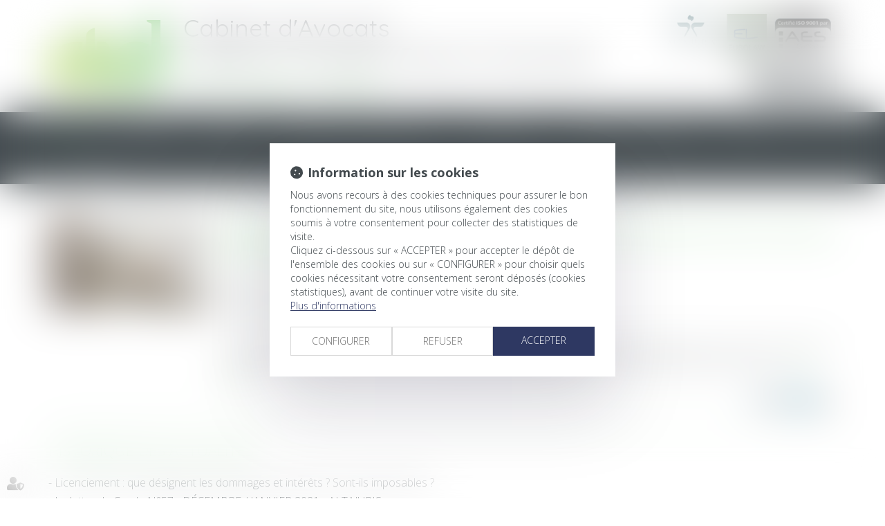

--- FILE ---
content_type: text/css
request_url: https://skins.azko.fr/cadoret/cadoret.css?v=20251126-1500_20230426-164735
body_size: 9875
content:
@import"https://fonts.googleapis.com/css?family=Open+Sans:400,300,300italic,400italic,600,600italic,700,700italic,800,800italic&display=swap";@import"https://fonts.googleapis.com/css?family=Quicksand:400,300,700&display=swap";*{font-family:"Open Sans",sans-serif;color:#434a4e}a{transition:all .3s ease-in-out 0s;color:#48b74b}b,strong{font-weight:600}.container{max-width:1170px;width:100%}.clear_both{clear:both}a:hover,a:focus{text-decoration:none;color:#d6d6d6}ul,ol{list-style:none;padding-left:0px}.pagedefaut ul li:before{content:"- "}.filArianeLabel{float:left;color:#434a4e;padding:8px 2px 0 5px;font-size:11px}.breadcrumb{padding:3px 0;background:none;border-radius:0}.breadcrumb>li a{color:#434a4e;display:inline-block;font-size:11px;padding-top:5px}.breadcrumb>li+li:before{color:#434a4e;content:">";padding:0 5px}.headerContents{background-color:rgba(66,74,78,.15);margin-bottom:20px;padding-bottom:20px;padding-top:20px}.btnSubmit{font:300 20px "Raleway",sans-serif;text-transform:uppercase;background-color:#48b74b;border:none;color:#fff;text-shadow:0 -1px 0 rgba(0,0,0,.25)}.btnSubmit:hover,.btnSubmit:focus,.btnSubmit:active,.btnSubmit.active,.btnSubmit.disabled,.btnSubmit[disabled]{transition-property:all;transition-duration:400ms;transition-timing-function:ease-in-out;color:#fff;background-position:0 -15px;border:none;background-color:#757575}.container.bloc404{margin-top:20px}.container.bloc404 .btnSubmit{margin-top:20px}h1,h2,h3,h4,h5{text-align:left}.Top{margin-top:20px}#Logo.col-md-1{padding-right:0px}#Logo a{background:rgba(0,0,0,0) url("img/sprite.png") no-repeat scroll 2px 9px;display:block;height:117px;width:174px}#baseLine .baselineTitre{font-family:"Quicksand",sans-serif;padding:0px;color:#434a4e;font-weight:400;font-size:35px;margin-bottom:0px;margin-top:0px;line-height:41px}#baseLine .baselineVille{font-family:"Quicksand",sans-serif;color:#48b74b;font-weight:300;font-size:28px;margin-top:5px}h1{padding-bottom:15px;color:#48b74b;font-size:24px;font-weight:300;margin-top:10px;text-transform:uppercase;text-align:left}h2{padding-left:0px;font-size:22px;color:#434a4e;font-weight:300;text-align:left}h3{text-align:left;padding:10px;padding-left:0;font-size:20px;color:#434a4e;font-weight:300}h4{text-align:left}ul.menuSocial{float:right;height:45px;list-style:outside none none;margin-bottom:0;margin-left:0;margin-top:15px;padding-left:0;text-align:right}ul.menuSocial li{display:inline-block}ul.menuSocial li a{display:block;height:40px;text-decoration:none;width:38px}a.btn_gplus{background:url("img/sprite.png") no-repeat -125px -108px}a.btn_linkedin{background:url("img/sprite.png") no-repeat -80px -108px}a.btn_facebook{background:url("img/sprite.png") no-repeat 4px -108px}a.btn_twitter{background:url("img/sprite.png") no-repeat -38px -108px}a.btn_facebook:hover,a.btn_twitter:hover,a.btn_linkedin:hover,a.btn_gplus:hover{opacity:.5}.FondMenu{background-color:#424a4e;margin-top:20px}.navbar-default{background-color:transparent;border:medium none}.navbar{border-radius:0;margin-bottom:0px}.navbar-default .navbar-nav>li>a{color:#fff}.navbar-nav>li>a{padding-bottom:15px;padding-top:15px;line-height:44px}.nav>li>a{color:#fff;font-size:16px;text-transform:uppercase;font-weight:300;padding:4px 25px}.navbar-default .navbar-nav>.active>a,.navbar-default .navbar-nav>.active>a:hover,.navbar-default .navbar-nav>.active>a:focus{background:none;color:#48b74b}.nav>li:first-child>a{padding-left:0;margin-left:0}.nav>li:last-child>a{padding-right:0;padding-left:34px;margin-right:0}.navbar-collapse{padding-left:0px;padding-right:0px}ul.nav{width:100%}.navbar-default .navbar-nav>li>a:hover,.navbar-default .navbar-nav>li>a:focus{color:#48b74b}.navbar-default .navbar-nav>.open>a,.navbar-default .navbar-nav>.open>a:hover,.navbar-default .navbar-nav>.open>a:focus{background:none;color:#48b74b}.dropdown-menu>li>a{color:#fff;text-transform:uppercase;font-size:16px;font-weight:300;padding-right:50px}.dropdown-menu{background-clip:padding-box;background-color:rgba(66,74,78,.8);border:none;box-shadow:0 6px 12px rgba(0,0,0,.1)}.dropdown-menu>li>a:hover,.dropdown-menu>li>a:focus{background-color:transparent;color:#48b74b}.dropdown-menu>li>a:hover{margin-left:10px}.dropdown-menu>.active>a,.dropdown-menu>.active>a:hover,.dropdown-menu>.active>a:focus{background-color:rgba(0,0,0,0);color:#48b74b}.visible-xs{background-color:#48b74b}.navbar-default .navbar-brand{color:#fff;font-size:20px;text-transform:uppercase}.navbar-toggle{background-color:#fff;background-image:none;border:1px solid transparent;border-radius:4px;float:none;margin-bottom:8px;margin-right:15px;margin-top:8px;padding:9px 10px;position:relative}.navbar-default .navbar-toggle .icon-bar{background-color:#48b74b}.content_diaporama img{width:50%}.content_diaporama .diaporamaItemTexte{border-top:1px solid #48b74b;display:block;float:left;font-family:"Quicksand",sans-serif;font-size:22px;font-weight:300;margin-left:56px;max-width:45%;width:100%}.content_diaporama .diaporamaItemTexte a.diapoTitre{color:#48b74b;margin-bottom:21px;display:block;margin-top:27px;font-size:30px;text-transform:none;font-weight:400;font-family:"Quicksand",sans-serif}.content_diaporama .diaporamaItemTexte a.diapoContact{color:#434a4e;margin-bottom:0px;margin-top:28px;font-size:18px;text-transform:none;font-family:"Quicksand",sans-serif;display:block;transition:all .3s ease-in-out 0s}.content_diaporama .diaporamaItemTexte a.diapoContact:before{height:23px;display:inline-block;content:" ";width:35px;background:url("img/sprite.png") no-repeat 0px -256px}.content_diaporama .diaporamaItemTexte a.diapoContact:hover{color:#48b74b}.content_diaporama .diaporamaItemTexte a.diapoContact:hover:before{background:url("img/sprite.png") no-repeat 0px -283px;transition:all .3s ease-in-out 0s}.carousel-control.left{display:none}.carousel-control{opacity:1}.carousel-control:hover{opacity:.5}.carousel-control.right{background-image:linear-gradient(to right, rgba(0, 0, 0, 0) 0px, rgba(0, 0, 0, 0) 100%);background-repeat:no-repeat;background:url("img/sprite.png") no-repeat scroll 54px -210px rgba(0,0,0,0);display:block;height:33px;margin-left:8px;margin-top:171px;overflow:hidden;width:86px}footer{margin-top:32px}.fondCoul1{background-color:#434a4e}.footer1{padding-top:30px;padding-bottom:30px}.footer1 .col-md-8{border-right:1px dotted #48b74b;padding-right:40px;padding-bottom:30px}.footer1 .col-md-4{padding-left:40px}.footer1 ul.menuSocial{margin-top:20px}.footer1 .ActusSliderTitre{color:#48b74b;font-size:18px;text-transform:uppercase}#footeractus_slider h4 a{color:#fff;display:block;font-size:14px;font-weight:400;text-transform:uppercase;overflow:hidden;text-overflow:ellipsis;white-space:nowrap;width:100%}#footeractus_slider .carousel-inner .article .actu_texte{color:#fff;font-size:14px;font-weight:300}#footeractus_slider .carousel-control.right{display:none}#footeractus_slider .actu_readmore{display:inline;text-transform:uppercase}#footeractus_slider .carousel-indicators{display:none}.menufooter1 ul li{width:50%;float:left;margin:0px;padding:0px 0px 0px 0px}.menufooter1 ul li a{color:#fff;font-weight:300;font-size:14px;margin:0px;padding:0px;transition:all .3s ease-in-out 0s}.menufooter1 ul li a:hover{color:#48b74b;padding-left:0;transition:all .3s ease-in-out 0s}.ResoPied .menuSocial{float:left}.ResoPied .menuSocial li a{height:34px}.ResoPied .menuSocial a.btn_twitter{background:url("img/sprite.png") no-repeat scroll -38px -164px}.ResoPied .menuSocial a.btn_gplus{background:url("img/sprite.png") no-repeat scroll -125px -164px}.ResoPied .menuSocial a.btn_facebook{background:url("img/sprite.png") no-repeat scroll 4px -164px}.ResoPied .menuSocial a.btn_linkedin{background:url("img/sprite.png") no-repeat -80px -164px}.fondCoul2{background-color:rgba(66,74,78,.15)}.footer2{padding-top:30px;padding-bottom:30px;font-size:14px;font-weight:400}.footer2 iframe.mapFrame{width:100%}.footer2 h3{color:#48b74b;font-size:18px;text-transform:uppercase;padding-left:0px;margin:0;padding-top:0}.footer2 .footMap{padding-top:10px}.footer3 a{display:block;text-align:right;color:#434a4e;font-size:12px}.texte{color:#434a4e;text-align:justify;font-size:16px;font-weight:300}.texte a{font-size:16px;text-decoration:none;color:#434a4e}.texte a:hover,.texte a:focus{text-decoration:none;color:#48b74b}.Accueil .TexteIntro{padding-top:50px;padding-bottom:50px;clear:both}.Accueil .TexteIntro a:hover{color:#434a4e}.Accueil .TexteIntro a{color:#48b74b}.Accueil .TexteIntro h3{padding-left:0px;font-size:30px;color:#434a4e;font-weight:300;text-align:left}.Accueil h1 a{margin-bottom:21px}.Accueil h2{margin-top:10px;padding-bottom:15px}.Accueil h1 a,.Accueil h2 a{color:#48b74b;font-size:26px;text-transform:uppercase;font-weight:500;font-family:"Quicksand",sans-serif}.Accueil .pagedefaut h1:after,.Accueil .pagedefaut h2:after{background-color:#48b74b;content:" ";display:block;height:5px;margin-top:20px;transition:all .4s ease-in-out;width:148px}.Accueil .pagedefaut h1:hover:after,.Accueil .pagedefaut h2:hover:after{background-color:#434a4e;transition:all .4s ease-in-out;width:250px}.Accueil .pagedefaut h1 a:hover,.Accueil .pagedefaut h2 a:hover{color:#434a4e}.Accueil section.AccueilDomaineAvocat .BlocGauche{float:left;width:46%}.Accueil section.AccueilDomaineAvocat .BlocDroite{float:right;margin-right:85px;width:40%}.Accueil section.AccueilDomaineAvocat .BlocDroite{margin-right:0}.Accueil section.AccueilDomaineAvocat .BlocGauche ul.ListeGauche{width:40%;float:left;margin-right:10px;text-align:left}.Accueil section.AccueilDomaineAvocat .BlocGauche ul.ListeDroite{width:57%;float:left;margin-right:0;text-align:left}.Accueil section.AccueilDomaineAvocat .BlocGauche a.Voir,.Accueil section.AccueilDomaineAvocat .BlocDroite a.Voir{display:block;clear:both;color:#48b74b}.Accueil section.AccueilDomaineAvocat .BlocGauche a.Voir:hover,.Accueil section.AccueilDomaineAvocat .BlocDroite a.Voir:hover{color:#434a4e}.Accueil section.AccueilDomaineAvocat .BlocGauche a.Voir:before,.Accueil section.AccueilDomaineAvocat .BlocDroite a.Voir:before{background-color:#48b74b;content:" ";display:inline-block;height:5px;margin-top:20px;transition:all .4s ease-in-out;width:50px;line-height:3px;margin-right:10px}.Accueil section.AccueilDomaineAvocat .BlocGauche a.Voir:hover:before,.Accueil section.AccueilDomaineAvocat .BlocDroite a.Voir:hover:before{background-color:#434a4e;width:150px}.Accueil section.AccueilDomaineAvocat .BlocDroite ul.ListeGauche{width:51%;float:left;margin-right:25px;text-align:left}.Accueil section.AccueilDomaineAvocat .BlocDroite ul.ListeDroite{width:40%;float:left;margin-right:0;text-align:left}.Equipe .container.sousMenu{display:none}.Equipe .content_ficheavocat{float:left;margin-bottom:30px;text-align:center;width:324px}.content_ficheavocat:nth-child(2n){margin-left:80px;margin-right:80px}.ficheHeader h3{color:#48b74b;font-size:18px;font-weight:300;margin-bottom:0;text-align:center;text-transform:uppercase}.ficheHeader h3:hover{color:#434a4e}.ficheContent img{padding-bottom:20px;width:132px}.content_ficheavocat img{margin:auto}.ficheContent h4{border-bottom:1px solid #48b74b;color:#434a4e;font-size:16px;font-weight:300;margin-bottom:10px;margin-top:0;padding-bottom:10px;text-align:center;text-transform:uppercase}.ficheContent{border-bottom:1px solid #48b74b;font-size:16px;font-weight:300;padding-bottom:20px;padding-top:20px}.ficheContent a{font-size:16px;font-weight:300;color:#434a4e}.ficheContent a:hover{color:#48b74b}.ficheFooter{padding-top:15px}.ficheFooter a.contact,.ficheFooter a.moreinfo{color:#48b74b;font-size:16px;font-weight:300;margin-bottom:5px}.ficheFooter a.contact:hover,.ficheFooter a.moreinfo:hover{color:#434a4e}.ficheFooter .contact{display:block;width:100%}.ficheFooter a.contact:before,.ficheFooter a.moreinfo:before{content:">>";display:inline-block;font-size:18px;font-weight:500;height:25px;width:37px;transition:all .3s ease-in-out 0s}.ficheFooter a.contact:hover:before{transition:all .3s ease-in-out 0s;content:"❯" "❯"}.content_ficheavocat.Cadoret .ficheContent{border:none}.AvocatDetails .BlocGauche,.AvocatDetails .BlocMid{float:left;margin-top:25px;width:auto;margin-right:30px;text-align:inherit}.AvocatDetails .BlocMid{flex:5;-webkit-flex:5}.AvocatDetails .BlocDroite{float:left;max-width:882px;flex:3;-webkit-flex:3;margin-top:23px}.AvocatDetails h1{padding-bottom:8px;margin-bottom:0;margin-top:0px}.AvocatDetails h2{font-size:16px;margin:0;font-weight:300;padding:0 0 16px 0;color:#434a4e}.AvocatDetails h3{font-size:20px;margin:0;font-weight:300;padding:10px 0 15px 0;color:#48b74b}.AvocatDetails .pagedefaut .BlocDroite ul li:before,.AvocatDetails .pagedefaut .BlocMid ul li:before{content:"> ";transition:all .3s ease-in-out 0s}.AvocatDetails .pagedefaut .BlocDroite ul li:hover:before{transition:all .3s ease-in-out 0s;padding-left:10px;color:#48b74b}.AvocatDetails .pagedefaut .BlocGauche img{margin-bottom:20px}.AvocatDetails .pagedefaut .BlocGauche a{display:block;color:#48b74b;font-size:16px;font-weight:300;margin-bottom:5px}.AvocatDetails .pagedefaut .BlocGauche a:hover{color:#434a4e}.AvocatDetails .pagedefaut .BlocGauche a:before{content:">>";display:inline-block;font-size:18px;font-weight:500;height:25px;width:30px;transition:all .3s ease-in-out 0s}.AvocatDetails .pagedefaut .BlocGauche a:hover:before{transition:all .3s ease-in-out 0s;content:">>"}body.denis .mainPage .sectionTop{margin-top:25px}body.denis .mainPage .sectionTop .blocLeft{flex:1;-webkit-flex:1;margin-right:30px}body.denis .mainPage .sectionTop .blocLeft .image img{margin-bottom:20px}body.denis .mainPage .sectionTop .blocLeft .texte a{display:block;color:#48b74b;font-size:16px;font-weight:300;margin-bottom:5px}body.denis .mainPage .sectionTop .blocLeft .texte a:before{content:">>";display:inline-block;font-size:18px;font-weight:500;height:25px;width:30px;transition:all .3s ease-in-out 0s}body.denis .mainPage .sectionTop .blocMid{flex:2;-webkit-flex:2}body.denis .mainPage .sectionTop .blocMid .texte h1,body.denis .mainPage .sectionTop .blocMid .texte h2,body.denis .mainPage .sectionTop .blocMid .texte h3,body.denis .mainPage .sectionTop .blocRight .texte h3{margin:0;padding-top:0}body.denis .mainPage .sectionTop .blocMid .texte h2{margin-bottom:65px}body.denis .mainPage .sectionTop .blocMid .texte ul li:before{display:none}body.denis .mainPage .sectionTop .blocRight{flex:3;-webkit-flex:3}body.denis .mainPage .sectionTop .blocRight ul.colLeft{width:45%;float:left}body.denis .mainPage .sectionTop .blocRight ul.colRight{width:55%;float:right}body.denis .mainPage .sectionTop .blocRight ul li:before{content:"> ";transition:all .3s ease-in-out 0s}body.denis .mainPage .sectionTop .blocRight .texte ul li a:hover,body.denis .mainPage .sectionTop .blocRight .texte ul li a:focus{text-decoration:none;color:#48b74b}body.denis .mainPage .sectionTop .blocRight .texte ul li:hover:before,body.denis .mainPage .sectionTop .blocRight .texte ul li:hover:before{transition:all .3s ease-in-out 0s;padding-left:10px;color:#48b74b}body.denis .mainPage .sectionTop .blocRight .texte ul li:focus:before,body.denis .mainPage .sectionTop .blocRight .texte ul li:focus:before{transition:all .3s ease-in-out 0s;padding-left:10px;color:#48b74b}body.denis .mainPage .sectionBot .sectionContainer{justify-content:space-between;margin-left:19%;padding-top:50px}body.denis .mainPage .sectionBot .blocBotTop .texte ul li:before{content:"> ";transition:all .3s ease-in-out 0s}body.denis .mainPage .sectionBot .blocBotBot .texte ul li:before{content:"> ";transition:all .3s ease-in-out 0s}body.DomaineDetails .content_sousmenu .texte_sousmenu{float:left;margin-top:30px;width:30%}body.DomaineDetails .content_sousmenu+.content{float:left;width:70%;margin-top:30px}body.DomaineDetails .content_sousmenu .lien_sousmenu_startpage{display:none}body.DomaineDetails .content_sousmenu ul,.DomaineDetail .mainContents ul{padding-left:0}body.DomaineDetails .content_sousmenu ul li::before{background:rgba(0,0,0,0) url("img/sprite.png") no-repeat scroll -676px -173px;content:" ";display:inline-block;height:28px;margin-top:0;padding-left:0;padding-top:0;width:36px}.Cabinet h2{font-size:20px}.Cabinet h2:before{background:rgba(0,0,0,0) url("img/sprite.png") no-repeat scroll -241px -249px;display:inline-block;height:33px;content:" ";width:86px}.Cabinet .pagedefaut ul li{padding:5px 0 2px 100px}.Cabinet .pagedefaut ul li:before{content:">";display:inline-block;color:#48b74b;width:15px}.container.sousMenu ul{padding-left:50px}.container.sousMenu ul li a{font-size:18px;color:#434a4e;font-weight:300}.container.sousMenu ul li a:hover{color:#48b74b;font-size:18px;font-weight:300}.container.sousMenu li:before{background:url("img/sprite.png") no-repeat scroll -280px -252px rgba(0,0,0,0);content:" ";display:inline-block;height:28px;width:36px;transition:all .4s ease-in-out}.container.sousMenu li:hover:before{background:url("img/sprite.png") no-repeat scroll -280px -225px rgba(0,0,0,0);transition:all .4s ease-in-out}body.DomaineDetails .content_sousmenu .texte_sousmenu{float:left;text-align:left;width:34%;margin-top:30px}body.DomaineDetail .content_sousmenu .texte_sousmenu a{text-transform:uppercase}body.DomaineDetails .content_sousmenu+.content{float:left;margin-top:30px;padding-left:31px;width:62%}body.DomaineDetails .content_sousmenu ul li a{color:#434a4e;font-weight:300}body.DomaineDetails .content_sousmenu ul li a:hover{color:#48b74b;font-weight:300}body.DomaineDetails .content_sousmenu ul li.active a{color:#48b74b;font-weight:300}body.DomaineDetails .content_sousmenu ul li:before{background-color:#48b74b;content:" ";display:inline-block;height:5px;line-height:3px;margin-right:10px;margin-top:20px;transition:all .4s ease-in-out 0s;width:30px}body.DomaineDetails .content_sousmenu ul li:hover:before{transition:all .4s ease-in-out 0s;width:50px}body.DomaineDetails .content_sousmenu .lien_sousmenu_startpage{display:none}body.DomaineDetails .content_sousmenu ul,.DomaineDetail .mainContents ul{padding-left:0px}.DomaineDetails .mainContents ul li{list-style:none;padding-bottom:7px}.DomaineDetails .mainContents li:before{content:"- "}.DomaineDetails .mainContents ul ul li{padding-left:30px}.DomaineDetails .mainContents ul ul{padding-top:7px}body.DomaineDetails .mainContents ul ul li:before{color:#48b74b;content:">";width:17px;display:inline-block}.DomaineDetails .mainContents h1{padding-top:7px;margin-top:0px;margin-bottom:30px;border-left:1px solid #48b74b;padding-left:10px;text-transform:uppercase}.DomaineDetails .mainContents h3{padding:0px;text-transform:uppercase;color:#757575;font-size:18px}.DomaineDetails .mainContents h3:before{padding-top:0px;padding-left:0px;margin-top:0px;background:none}.DomaineDetails .mainContents li em{font-style:normal;color:#48b74b;text-transform:uppercase}.DomaineDetails .LienDomaineDroite{padding-left:340px}.DomaineDetails .LienDomaineDroite a{color:#48b74b}.DomaineDetail .LienDomaineDroite a:hover{color:#757575}.DomaineDetails .LienDomaineDroite a:before{color:#48b74b;padding-top:0px;padding-left:0px;margin-top:0px;background:url("img/sprite.png") no-repeat scroll -736px -176px rgba(0,0,0,0);content:" ";display:inline-block;height:28px;width:31px}.DomaineDetails .LienDomaineDroite a:hover:before{background:url("img/sprite.png") no-repeat scroll -736px -208px rgba(0,0,0,0)}.actu_article{color:#434a4e;font-size:16px;font-weight:300}.actu_date,.actu_categorie a{font-size:14px}.actu_categorie a,.actu_liensource a,.actu_readmore a{color:#48b74b}.actu_categorie a:hover,.actu_liensource a:hover,.actu_readmore a:hover{color:#757575}.article .actu_texte .actu_liensource{display:block;margin-bottom:5px}.articles_historique h4{border-top:1px dotted #48b74b;padding-top:30px;color:#48b74b;font-size:22px;font-weight:300;margin-bottom:15px;margin-top:30px;text-transform:uppercase}.articles_historique h4:after{content:" des actualités"}.articles_historique ul{padding-left:0px;list-style:none;padding-top:7px;padding-bottom:10px}.articles_historique ul li:before{content:"- ";color:#434a4e}.articles_historique ul li a{color:#434a4e;line-height:27px}.articles_historique ul li.on a,.articles_historique ul li a:hover{color:#48b74b}.articles_historique_multipage .btnpage.disabled{background:rgba(0,0,0,0) none repeat scroll 0 0;color:#bbb;cursor:default;text-decoration:none}.articles_historique_multipage a.btnpage{color:#bbb}.articles_historique_multipage .btnpage.active{background:none;color:#48b74b}ul.actu_files li:before{background:rgba(0,0,0,0) url("img/sprite.png") no-repeat scroll 0 -374px;content:" ";display:inline-block;height:18px;transition:all .4s ease-in-out;width:30px}ul.actu_files li:hover:before{background:rgba(0,0,0,0) url("img/sprite.png") no-repeat scroll 0 -407px;transition:all .4s ease-in-out}ul.actu_files li a{color:#48b74b}ul.actu_files li a:hover{color:#434a4e}body.actusCab .intro{width:100%}body.actusCab .sectionContainer{justify-content:space-between;-webkit-justify-content:space-between}body.actusCab .sectionContainer .texte a{color:#8dbf1c}body.actusCab .sectionContainer .texte a:hover{color:#38aa32}.encheres-immobilieres .articles_historique h4{border:none;margin-top:0px;margin-bottom:30px;padding-top:0px;overflow:hidden;padding-left:300px;position:relative;width:0;border-top:0}.encheres-immobilieres .articles_historique ul li::before{display:none}.encheres-immobilieres .articles_historique h4:before{content:"Liste des annonces";color:#434a4e;position:absolute;left:0;font-size:20px;text-transform:uppercase}.encheres-immobilieres .articles_historique h4::after{display:none}.encheres-immobilieres .article .articles_historique ul li.actucat-annonces{background:rgba(0,0,0,0) none repeat scroll 0 0;border:1px solid #ccc;clear:none;float:left;margin-bottom:48px;margin-right:40px;min-height:420px;padding:0;width:300px}.encheres-immobilieres .article .articles_historique ul li.actucat-annonces:nth-child(3n){margin-right:0px}.encheres-immobilieres .articles_historique .actucat-annonces .actu_img{width:298px;height:180px}.encheres-immobilieres .articles_historique .actucat-annonces .actu_img{background:url("img/ImageDefautAnnonce.jpg") no-repeat}.encheres-immobilieres .articles_historique .actucat-annonces .actu_img a{display:block;height:180px;overflow:hidden}.encheres-immobilieres .articles_historique .actucat-annonces img{display:block;min-height:100%;min-width:100%;padding:0px;margin:auto}.encheres-immobilieres .articles_historique .actucat-annonces img:hover{opacity:1}.encheres-immobilieres .articles_historique .actucat-annonces .actu_shortdesc{display:block;color:#434a4e;padding:10px;font-size:16px;font-weight:300}.encheres-immobilieres .articles_historique .actucat-annonces a.articles_historique_titre{display:none}.encheres-immobilieres .articles_historique .actucat-annonces h5{color:#48b74b;font-size:18px;margin-top:0}.encheres-immobilieres .articles_historique .actucat-annonces h6{color:#48b74b;font-size:16px;font-weight:400;border-bottom:1px dotted #48b74b;padding-bottom:10px}.encheres-immobilieres .articles_historique ul li img{max-width:298px}.encheres-immobilieres .articles_historique ul li.actucat-annonces .actu_readmore{display:block;padding-bottom:10px}.encheres-immobilieres .articles_historique ul li.actucat-annonces .actu_readmore a{color:#48b74b}.encheres-immobilieres .articles_historique ul li.actucat-annonces .actu_readmore a:hover{color:#434a4e}.encheres-immobilieres .articles_historique ul li.actucat-annonces .actu_readmore a:before{content:"▶";display:inline-block;margin-left:12px;height:19px;width:18px}body.OffreReprise h3{text-transform:uppercase}body.OffreReprise .content_fichier a{color:#48b74b}body.OffreReprise .content_fichier a:hover{color:#434a4e}body.OffreReprise .content_fichier a:before{background:url("img/sprite.png") no-repeat scroll -295px -220px rgba(0,0,0,0);content:" ";display:inline-block;height:28px;width:36px;transition:all .4s ease-in-out}body.OffreReprise .content_fichier a:hover:before{background:url("img/sprite.png") no-repeat scroll -295px -251px rgba(0,0,0,0);transition:all .4s ease-in-out}body.OffreReprise .content_fichier{padding:1px 15px 26px 17px;margin:42px 0;background:rgba(66,74,78,.1)}.encheres-immobilieres.actu_article .article .actu_texte img{max-width:350px;margin-bottom:150px}.articles_historique_multipage{clear:both;display:block;text-align:center;width:100%}.encheres-immobilieres .articles_historique h4{border:none;margin-top:0px;margin-bottom:30px;padding-top:0px;overflow:hidden;padding-left:300px;position:relative;width:0;border-top:0}.encheres-immobilieres .articles_historique ul li::before{display:none}.encheres-immobilieres .articles_historique h4:before{content:"Liste des enchères";color:#000;position:absolute;left:0;font-size:20px;text-transform:uppercase}.encheres-immobilieres .articles_historique h4::after{display:none}.encheres-immobilieres.actu_article .articles_historique ul{list-style:outside none none;padding-bottom:10px;padding-left:0;padding-top:7px}.encheres-immobilieres.actu_article .articles_historique ul li.actucat-encherespubliques{background:rgba(0,0,0,0) none repeat scroll 0 0;border:1px solid #ccc;clear:none;float:left;margin-bottom:48px;margin-right:63px;overflow:hidden;height:350px;padding:0;width:337px}.encheres-immobilieres .article .articles_historique ul li.actucat-encherespubliques:nth-child(3n){margin-right:0px}.encheres-immobilieres .articles_historique .actucat-encherespubliques .actu_img{width:337px;margin:auto;height:115px}.encheres-immobilieres .articles_historique .actucat-encherespubliques .actu_img{background:url("img/ImageDefautAnnonce.jpg") no-repeat}.encheres-immobilieres .articles_historique .actucat-encherespubliques .actu_img a{display:block;width:337px;height:180px;overflow:hidden}.encheres-immobilieres .articles_historique .actucat-encherespubliques img{display:block;min-height:100%;min-width:100%;padding:0px;margin:auto}.encheres-immobilieres .articles_historique .actucat-encherespubliques img:hover{opacity:1}.encheres-immobilieres .articles_historique .actucat-encherespubliques .actu_shortdesc{display:block;color:#000;padding:10px;font-size:16px;font-weight:300}.encheres-immobilieres .articles_historique .actucat-encherespubliques a.articles_historique_titre{display:none}.encheres-immobilieres .articles_historique .actucat-encherespubliques h5{color:#48b74b;font-size:18px;margin-top:0}.encheres-immobilieres .articles_historique .actucat-encherespubliques h6{color:#48b74b;font-size:16px;font-weight:400;border-bottom:1px dotted #48b74b;padding-bottom:10px}.encheres-immobilieres .articles_historique ul li img{max-width:337px}.encheres-immobilieres .articles_historique ul li.actucat-encherespubliques .actu_readmore{display:block;padding-bottom:10px}.encheres-immobilieres .articles_historique ul li.actucat-encherespubliques .actu_readmore a{color:#48b74b}.encheres-immobilieres .articles_historique ul li.actucat-encherespubliques .actu_readmore a:hover{color:#000}.encheres-immobilieres .articles_historique ul li.actucat-encherespubliques .actu_readmore a:before{content:"▶";display:inline-block;margin-left:12px;height:19px;width:18px}.encheres.actu_article.actucat-encherespubliques .article .actu_texte img{max-width:337px;margin-bottom:0px;float:left;margin-right:30px}.encheres.actu_article.actucat-encherespubliques .article .actu_texte{font-weight:300}.encheres.actu_article.actucat-encherespubliques .article .actu_texte a{color:#48b74b}.articles_historique_multipage{clear:both;display:block;text-align:center;width:100%}.encheres-immobilieres ul.actu_files li a{color:#48b74b}.encheres-immobilieres ul.actu_files li a:hover{color:#000}.encheres-immobilieres ul.actu_files li::before{content:"▶";display:inline-block;color:#48b74b;height:19px;width:18px;background:transparent}.articles_historique_multipage{clear:both;display:block;text-align:center;width:100%}.encheres.actu_article .article .actu_texte{position:relative}.encheres.actu_article .article .actu_texte .VenduDetail{display:block;left:0;padding:0;position:absolute;top:89px;width:100%}.encheres.actu_article .article .actu_texte .VenduDetail span{background-color:rgba(255,255,255,.7);border:1px solid #48b74b;color:#48b74b;display:block;font-size:32px;font-weight:600;margin-left:368px;margin-top:0;padding:0;text-align:center;text-transform:uppercase;transform:rotate(-16deg);width:60%}body.encheres-immobilieres .actu_maintext a{color:#48b74b}body.encheres-immobilieres .articles_historique h4{display:none}label{font-size:16px;font-weight:300}label.obligatoire:after{color:#48b74b;content:" * ";font-family:arial}.Contact h2,.Contact h3{color:#434a4e;font-size:20px;font-weight:300;padding:0 0 5px 0;margin:0;padding-left:0px;text-transform:uppercase}.Contact .content_frmcontact{width:65%;float:left}.Contact .content_frmcontact label{text-align:left}.captchaField .captcha-col2{float:left;font-size:12px;padding-right:0;padding-top:6px;width:260px}.Contact .contactFrmInfo{font-size:12px}.Contact .content_adresse .adresse{width:30%;float:right;padding:0}.Contact .content_adresse .adresse .mapFrame{width:100%;height:120px;margin-top:8px;margin-bottom:20px}.Contact .ContactLien{width:30%;float:right}.Contact .ContactLien ul{padding-left:15px}.Contact .ContactLien ul li{text-align:left}.Contact .adresse .pull-right{float:none !important}.Contact .form-group .info{font-size:10px}.pagedefaut .texte.plansite ul{list-style-type:none;font-size:16px;padding:0;margin-left:30px}.pagedefaut .texte.plansite li a{font-size:16px;font-weight:400;line-height:35px;color:#434a4e;text-transform:uppercase}.pagedefaut .texte.plansite li a:hover{color:#48b74b}.pagedefaut .texte.plansite ul li:before{background:url("img/sprite.png") no-repeat scroll -676px -173px rgba(0,0,0,0);content:" ";display:inline-block;height:28px;width:36px}.pagedefaut .texte.plansite ul li ul li:before{font-weight:300;background:none;content:"- ";color:#7f7f7f}.pagedefaut .texte.plansite ul li ul li a{font-weight:300;color:#7f7f7f}.TexteMention{font-size:14px;font-style:italic}.Mentions .texte h3{text-align:left;font-size:20px;padding-top:0px;padding-left:0px;color:#434a4e;font-weight:300;text-transform:uppercase}@media all and (max-width: 1200px){.footer2 .Plan{text-align:left;clear:both}.socialNavigation{margin-top:0px;float:left;margin-bottom:10px}.form-control{width:100%}.footer1{padding-left:15px}.footer1 .ResoPied{height:70px;margin-top:10px;float:none;clear:both}.footer1 .ResoPied ul.menuSocial{float:left}.MenuPied,.addresses{border-left:none;padding-left:0px}.menufooter2.pull-right,.ResoPied>.pull-right{float:left !important}.footer2.MenuPied{float:left;clear:both}.footer2.Plan{float:left;clear:both}}@media(max-width: 766px){.AvocatDetails .BlocMid,.AvocatDetails .BlocDroite{flex:initial;-webkit-flex:initial;float:none;margin:0}}@media all and (max-width: 1158px){.nav>li:last-child>a{padding-left:0px}.nav>li>a{padding:15px 20px}.Accueil section.AccueilDomaineAvocat .BlocGauche{width:50%}.Accueil section.AccueilDomaineAvocat .BlocDroite{width:51%;margin-top:50px}.carousel-inner>.item>img,.carousel-inner>.item>a>img{margin:auto;float:none !important}.content_diaporama .diaporamaItemTexte{float:none;text-align:center;max-width:100%;margin:auto}}@media all and (max-width: 1060px){.nav>li>a{padding:15px 14px}.Accueil section.AccueilDomaineAvocat .BlocDroite,.Accueil section.AccueilDomaineAvocat .BlocGauche{max-width:580px}}@media all and (max-width: 1024px){#baseLine.col-md-11{padding-left:15px;position:relative;padding-top:4px}.Actus .article_pagemenucat{display:none}.Actus .article_pagemenucat+.article_container{width:100%;padding-left:0;float:none}.Actus .article_pagemenucat{height:auto}.articles_historique{position:relative;width:100%;min-width:100%;top:auto;left:auto}.AvocatDetail .contentid_29,.AvocatDetail .contentid_35{width:100%;float:none}}@media all and (max-width: 990px){#Logo a{margin:auto;margin-top:20px}.Accueil .blocGauche,.Accueil .blocDroit{width:100%}#baseLine h3,#baseLine h4{text-align:center;border-bottom:none}.RS{position:relative;width:100%}ul.menuSocial{margin-top:0px;float:none;padding-left:0;text-align:center}.navbar{border-top:2px solid #9a9b9b;margin-top:30px}.equipe .pagestandard>.container .content{float:none;width:61%;margin:auto;margin-bottom:30px;clear:both}.equipe .pagestandard>.container .content.ColDroite{margin:auto}body.denis .mainPage .sectionTop .blocLeft,body.denis .mainPage .sectionTop .blocMid,body.denis .mainPage .sectionTop .blocRight{flex:none;-webkit-flex:none}body.denis .mainPage .sectionTop .blocRight ul.colLeft,body.denis .mainPage .sectionTop .blocRight ul.colRight{width:auto;float:none}body.denis .mainPage .sectionBot .sectionContainer{margin-left:auto}}@media all and (max-width: 768px){.nav>li:first-child>a{padding-left:15px}#baseLine.col-md-11{padding-left:15px}#baseLine .col-md-3.pull-right.RS{padding-left:0}.RS{position:relative}.pull-right.RS{float:left !important}ul.menuSocial{margin-top:5px}.ficheavocat h3,.ficheavocat h4,.ficheavocat .ficheContent h5,.ficheavocat .ficheContent,.ficheFooter{text-align:center}.adresse .pull-left,.adresse .pull-right{float:none !important}.equipe .pagestandard>.container .content{margin-top:0;padding:0;width:100%;margin:auto;min-height:auto;margin-right:0;float:none}.ficheFooter a.contact,.ficheFooter a.moreinfo{font-size:16px}.ficheContent img{float:none;margin:auto;margin-bottom:30px}.ficheavocat .ficheContent ul{padding-left:0}.equipe .pagestandard>.container .content .ficheavocat{margin-bottom:30px}body.DomaineDetail .content_sousmenu .texte_sousmenu{display:none}body.DomaineDetail .content_sousmenu+.content{float:none;width:100%;padding-left:15px}.Contact .content_frmcontact{width:100%;float:none}.Contact .content_adresse .adresse{width:100%;float:none}.navbar-nav>li>a{padding-top:10px;padding-bottom:10px;line-height:20px;text-align:center}.navbar-default .navbar-nav .open .dropdown-menu>li>a{text-align:center;color:#a1a1a1}.Accueil section.AccueilDomaineAvocat .BlocGauche ul.ListeGauche,.Accueil section.AccueilDomaineAvocat .BlocGauche ul.ListeDroite,.Accueil section.AccueilDomaineAvocat .BlocDroite ul.ListeGauche,.Accueil section.AccueilDomaineAvocat .BlocDroite ul.ListeDroite{width:100%}.AvocatDetails .BlocGauche,.AvocatDetails .BlocMid{float:none}body.DomaineDetails .content_sousmenu .texte_sousmenu{display:none}.carousel-inner>.item>img,.carousel-inner>.item>a>img{display:none}}@media all and (max-width: 520px){.Accueil section.AccueilDomaineAvocat .BlocGauche,.Accueil section.AccueilDomaineAvocat .BlocDroite{width:100%}}@media all and (max-width: 425px){.Acceuil .resoTop ul.menuSocial{width:100%}.Acceuil .Espace a{position:static}}.dropdown-menu{opacity:0;display:block;height:0;min-width:100%;border:none;padding:0px;overflow:hidden;transition:all .3s linear;-webkit-transition:all .3s linear}.open>.dropdown-menu{transform:scale(1, 1);opacity:1;height:auto;overflow:visible;padding:5px 0px}

/*Compiled on 2022-05-02 14:54:32 +0000 after SA initial script */

/*# sourceMappingURL=[data-uri] */
/*Autoprefixed on 2022-05-02 14:54:32 +0000 after SA initial script */
